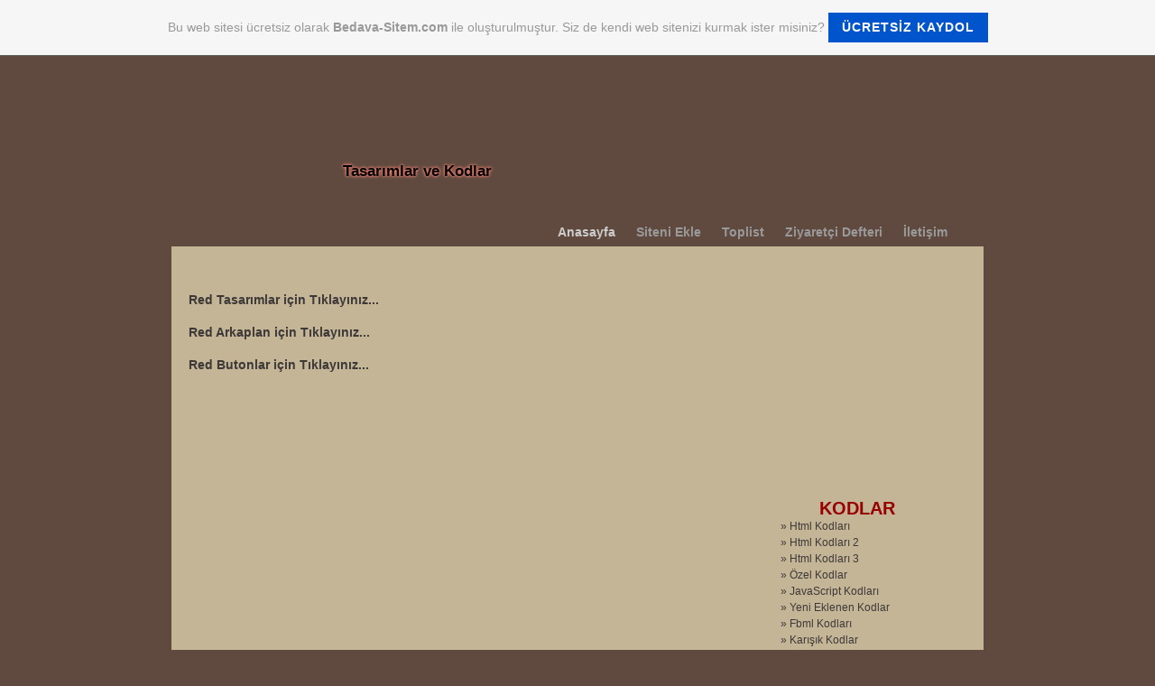

--- FILE ---
content_type: text/html; charset=ISO-8859-9
request_url: https://seyoking.tr.gg/Red-Tasar%26%23305%3Bm.htm
body_size: 7247
content:
<!DOCTYPE html PUBLIC "-//W3C//DTD XHTML 1.0 Transitional//EN" "http://www.w3.org/TR/xhtml1/DTD/xhtml1-transitional.dtd">
<html xmlns="http://www.w3.org/1999/xhtml" xml:lang="tr" lang="tr">
	<head>
        <style type="text/css">
            <!--
                #webme_sky_ad {
                    position: absolute;
                    right: 5px;
                    top: 0px;
                    z-index: 1000000000000000000; 
                }
            //-->
        </style>    
		<meta http-equiv="Content-Type" content="text/html; charset=iso-8859-15" />
		        <script type="text/javascript">
        var dateTimeOffset = new Date().getTimezoneOffset();
        
        function getElementsByClassNameLocalTimeWrapper() {
            return document.getElementsByClassName("localtime");
        }
        
        (function () {
            var onload = function () {
                var elementArray = new Array();
                
                if (document.getElementsByClassName) {
                    elementArray = getElementsByClassNameLocalTimeWrapper();
                } else {
                    var re = new RegExp('(^| )localtime( |$)');
                    var els = document.getElementsByTagName("*");
                    for (var i=0,j=els.length; i<j; i++) {
                        if (re.test(els[i].className))
                            elementArray.push(els[i]);
                    }
                }
                
                for (var i = 0; i < elementArray.length; i++) {    
                    var timeLocal = new Date(parseInt(elementArray[i].getAttribute("data-timestamp")));
                    var hour = timeLocal.getHours();
                    var ap = "am";
                    if (hour > 11) {
                        ap = "pm";
                    }
                    else if (hour > 12) {
                        hour = hour - 12;
                    }
                    
                    var string = elementArray[i].getAttribute("data-template");
                    string = string.replace("[Y]", timeLocal.getFullYear());
                    string = string.replace("[m]", ('0' + (timeLocal.getMonth() + 1)).slice(-2));
                    string = string.replace("[d]", ('0' + timeLocal.getDate()).slice(-2));
                    string = string.replace("[H]", ('0' + timeLocal.getHours()).slice(-2));
                    string = string.replace("[g]", ('0' + hour).slice(-2));
                    string = string.replace("[i]", ('0' + timeLocal.getMinutes()).slice(-2));
                    string = string.replace("[s]", ('0' + timeLocal.getSeconds()).slice(-2));
                    string = string.replace("[a]", ap);
                    elementArray[i].childNodes[0].nodeValue = string;
                }
            };
            
            if (window.addEventListener)
                window.addEventListener("DOMContentLoaded", onload);
            else if (window.attachEvent)
                window.attachEvent("onload", onload);
        })();
        </script><link rel="canonical" href="https://seyoking.tr.gg/Red-Tasar%26%23305%3Bm.htm" />
<link rel="icon" href="https://img.webme.com/pic/s/seyoking/simge.gif" type="image/x-icon">
<link rel="shortcut icon" type="image/x-icon" href="https://img.webme.com/pic/s/seyoking/simge.gif" />
<link type="image/x-icon" href="https://img.webme.com/pic/s/seyoking/simge.gif" />
<link href="https://wtheme.webme.com/img/main/ios_icons/apple-touch-icon.png" rel="apple-touch-icon" />
<link href="https://wtheme.webme.com/img/main/ios_icons/apple-touch-icon-76x76.png" rel="apple-touch-icon" sizes="76x76" />
<link href="https://wtheme.webme.com/img/main/ios_icons/apple-touch-icon-120x120.png" rel="apple-touch-icon" sizes="120x120" />
<link href="https://wtheme.webme.com/img/main/ios_icons/apple-touch-icon-152x152.png" rel="apple-touch-icon" sizes="152x152" />
<meta name="description" content="seyoking , Seyoking ,HABERLER , MAN&#350;ETLER , GEN&#199;LER&#304;N MEKANI , TR.GG B&#304;LG&#304;LER&#304; , Html Kodlar&#305;" />
<meta name="keywords" content="seyoking ,seyo king , seyoking.tr.gg , seyo , king , man&#351;etler , haberler , t&#252;m gazeteler , gazeteler , son dakika , tr.gg , webmaster , tr.gg bilgi ,tr.gg kodlar&#305; , M2 Hile ,M2 Taktik, Css Tasar&#305;m  - Css - Tasarim Kodlar&#305; - HtmlKod - Html Kodlari - Tema Kodlar&#305; - &#350;ablonlar - Css - Free Design  - Free Templates - Open Design - Open Designs- Designs- Template - Tasarim Merkezi - Css - Tr.gg - De.tl - Ru.gg - Page.tl - Bedava Kod - javascript , javascript kodlar&#305; , metin2 bot , easy bot , iceblue arkaplan , iceblue tasar&#305;mlar , iceblue buton kodlar&#305; , red tasar&#305;mlar , red arkaplan , red butonlar , red buton kodlar&#305; , css tasar&#305;mlar , css buton kodlar&#305; , saat kodlar&#305; , takvim kodlar&#305; , kar&#305;&#351;&#305;k kodlar , html kodlar&#305; , html kodlar&#305;2 , html kodlar&#305;3 , renk kodlar&#305; , en g&#252;zel men&#252;ler ,siteni google a ekle , sitene iconlar ,sitene iconlar2 , pagerank nedir? , canl&#305; tv izle , metin2 bot 2012 , 2012 metin2 hileleri , ileti&#351;im ,kar&#305;&#351;&#305;k kodlar&#305; , kod deneme edit&#246;r&#252; , Kod Deneme Edit&#246;r&#252; ,yeni eklenen kodlar&#305; , fbml kodlar&#305; , &#246;zel  kodlar , javascript kodlar&#305; , Butterfly tasar&#305;m , siteni google a ekle , siteni yandex e ekle , siteni bing e ekle , siteni 130 arama motoruna ekle , siteni 32 arama motoruna kaydet " />
<meta name="author" content="seyid" />
<meta name="robots" content="index,follow" />
<meta property="og:title" content="  - Red Tasar&#305;m" />
<meta property="og:image" content="https://theme.webme.com/designs/css-only/screen.jpg" />
<meta name="google-adsense-platform-account" content="ca-host-pub-1483906849246906">
<meta name="google-adsense-account" content="ca-pub-3901051071706930"><script>
    function WebmeLoadAdsScript() {
    function loadGA() {
        if (!document.querySelector('script[src*="pagead2.googlesyndication.com"]')) {
            let script = document.createElement('script');
            script.async = true;
            script.src = "//pagead2.googlesyndication.com/pagead/js/adsbygoogle.js?client=ca-pub-3901051071706930&host=ca-host-pub-1483906849246906";
            script.setAttribute('data-ad-host', 'ca-host-pub-1483906849246906');
            script.setAttribute('data-ad-client', 'ca-pub-3901051071706930');
            script.crossOrigin = 'anonymous';
            document.body.appendChild(script);
        }
    }        ['CookieScriptAcceptAll', 'CookieScriptAccept', 'CookieScriptReject', 'CookieScriptClose', 'CookieScriptNone'].forEach(function(event) {
            window.addEventListener(event, function() {
                loadGA();
            });
        });

        let adStorageStatus = null;
        
        if (window.dataLayer && Array.isArray(window.dataLayer)) {
            for (let i = window.dataLayer.length - 1; i >= 0; i--) {
                const item = window.dataLayer[i];
                
                // it always sets a 'default' in our case that will always be 'denied', we only want to check for the 'consent update'
                if (item && typeof item === 'object' && typeof item.length === 'number' && item[0] === 'consent' && item[1] === 'update' && item[2] && typeof item[2].ad_storage === 'string') {
                    adStorageStatus = item[2].ad_storage;
                    break; 
                }
            }
    
            if (adStorageStatus === 'granted') {
                loadGA();
            } 
            else if (adStorageStatus === 'denied') {
                loadGA();
            }
        }
    }
</script><script>
    document.addEventListener('DOMContentLoaded', function() {
        WebmeLoadAdsScript();
        window.dispatchEvent(new Event('CookieScriptNone'));
    });
</script>		<title>  - Red Tasar&#305;m</title>
				<style type="text/css">
			<!--
						li.nav_element{display: none;}
li.nav_element a{display: none;}
h1#title{display: none;}
h2#title span {display: none;}
div.header{display: none;}
li.nav_element{list-style-type: none;}
li.nav_element{display: none;}
/*
Tasarim :
Tasarim Isim : Desing Blog v1
Tasarim Tarih : 20.09.2012
Bs Cevirme Saati : 20:25
Tasarim Sitesi : http://bs-csstasarim.tr.gg/ | UgurluForum
Tasarim D&#252;zenleyen : AbdullahUgurlu
*/



body {
margin:0;
padding:0;
line-height: 1.5em;
font-family: Helvetica, Arial, sans-serif;
font-size: 12px;
color: #000000;
background: #604a40;
}

a:link, a:visited { color: #3e3939; text-decoration: none; }
a:active, a:hover { color: #cc0000;}

h1 {
margin: 0px;
padding: 20px 0px 0px 0px;
font-size: 20px;
font-weight: bold;
color:#990000;
height: 20px;
background: url(http://resimciyiz.domain.lc/desingblog//templatemo_h1_background.png) left center no-repeat;
}

h2 {
margin: 0px 0px 8px 0px;
padding: 10px 0px 0px 15px;
font-size: 14px;
color: #000000;
}

p {
margin: 10px 0px;
color: #5b5847;
text-align: justify;
}

img {
margin: 2px 20px 2px 0px;
float:left;
border: 1px solid #333333;
}

#templatemo_container_wrapper1 {
background: url(http://resimciyiz.domain.lc/desingblog//background.gif) top center repeat-x;
}

#templatemo_container_wrapper2 {
background: url(https://img.webme.com/pic/s/seyoforum/templatemo_mainbackground.jpg) top center no-repeat;
}

#templatemo_container {
margin: 0px auto;
width: 900px;
}


/* ----- Header ----- */

#templatemo_header {
clear: both;
padding: 30px 0px 0px 30px;
width: 870px;
height: 140px;
}

#templatemo_logo {
height: 120px;
background: url(https://img.webme.com/pic/s/seyoforum/hrh.png) no-repeat;
}

#templatemo_site_title {
padding: 60px 0px 10px 30px;
font-size: 40px;
font-weight:bold;
color: #ff0000;
}

#templatemo_site_slogan {
padding: 90px 0px 10px 160px;
font-size: 17px;
color: #000;
font-weight:bold;
text-shadow: 0 0 0.2em #F87, 0 0 0.2em #F87
}
/* ----- End of Header ----- */

/* ------------- Menu ------------------ */
#templatemo_menu {
clear: both;
margin: 0px;
padding: 0px;
width: 900px;
height: 42px;
text-align: right;
background: url(http://resimciyiz.domain.lc/desingblog//templatemo_menu_bg.png) no-repeat;
}

#templatemo_menu ul {
margin: 0px;
padding: 18px 20px 0px 0px;
list-style: none;
}

#templatemo_menu ul li {
margin: 0px;
display: inline;
}

#templatemo_menu ul li a {
margin: 0px;
padding: 0px 20px 0px 0px;
font: 14px arial;
font-weight: bold;
color:#999999;
text-decoration: none;
}

#templatemo_menu ul li a:hover, #templatemo_menu ul li .current {
color: #cccccc;
}

/* ---------- End of Menu ------------- */

/* ----------------- Content ----------------------- */

#templatemo_content {
float: left;
margin: 0px;
width: 900px;
background: #c3b595 url(http://resimciyiz.domain.lc/desingblog//templatemo_content_bg.png) no-repeat;
}

#templatemo_left_column {
float: left;
margin: 40px 0px 0px 40px;
padding: 0px;
width: 570px;
}

/* IE6 Only */
* html #templatemo_left_column {
float: left;
margin: 40px 20px 0px 20px;
padding: 0px;
width: 570px;
}

#templatemo_right_column {
float: right;
margin: 40px 40px 0px 0px;
padding: 0px;
width: 200px;
}

* html #templatemo_right_column {
float: right;
margin: 40px 20px 0px 20px;
padding: 0px;
width: 200px;
}

/* IE6 Only */
#templatemo_bottom {
clear: both;
margin: 0px;
padding: 0px;
width: 900px;
height: 90px;
background: url(http://resimciyiz.domain.lc/desingblog//templatemo_content_bg_bottom.png) no-repeat;

}

/* ----------------- End of Content ------------------- */

/* ------------- Section ------------------ */
.templatemo_section {
margin: 0px 0px 15px 0px;
padding: 0px;
color: #3e3939;
}

.templatemo_section .section1_top {
height: 40px;
background: url(http://resimciyiz.domain.lc/desingblog//templatemo_section1_top.png) no-repeat;
}
.templatemo_section .section1_middle {
background: url(http://resimciyiz.domain.lc/desingblog//templatemo_section1_middle.png) repeat-y;
}
.templatemo_section .section1_bottom {
height: 37px;
background:url(http://resimciyiz.domain.lc/desingblog//templatemo_section1_bottom.png) no-repeat;
}

.templatemo_section .section2_top {
height: 40px;
background: url(http://resimciyiz.domain.lc/desingblog//templatemo_section2_top.png) no-repeat;
}
.templatemo_section .section2_middle {
background: url(http://resimciyiz.domain.lc/desingblog//templatemo_section2_middle.png) repeat-y;
}
.templatemo_section .section2_bottom {
height: 37px;
background: url(http://resimciyiz.domain.lc/desingblog//templatemo_section2_bottom.png) no-repeat;
}

.templatemo_section .section3_top {
height: 40px;
background: url(http://resimciyiz.domain.lc/desingblog//templatemo_section3_top.png) no-repeat;
}
.templatemo_section .section3_middle {
background: url(http://resimciyiz.domain.lc/desingblog//templatemo_section3_middle.png) repeat-y;
}
.templatemo_section .section3_bottom {
height: 37px;
background: url(http://resimciyiz.domain.lc/desingblog//templatemo_section3_bottom.png) no-repeat;
}


.templatemo_section ul {
margin: 0px 0px 0px 15px;
padding: 0px;
list-style: none;
}

.templatemo_section ul li {
display: block;
}

.templatemo_section ul li a {
padding: 0px;
margin: 0px;
color: #3e3939;
text-decoration: none;
}

.templatemo_section ul li a:hover {
color: #990000;
}

/* ---------- End of Section ------------ */

/* ----- Post ------ */
.templatemo_postbody {
padding: 0px;
margin-bottom: 40px;
border-bottom: 1px dotted #333333;
}

.publish_info {
clear: both;
margin: 0px;
padding: 0px;
color:#3e3939;

}

.comment {
clear: both;
margin: 10px 0px 0px 0px;
width: 570px;
text-align: right;
padding: 0px;
}

.comment a {
padding: 5px 0px 5px 0px;
font-size: 11px;
font-weight: bold;
background: url(http://resimciyiz.domain.lc/desingblog//templatemo_comment_icon.gif) left center no-repeat;
}
/* ----- End of Post ------ */


input {
width: 130px;
background: none;
color: #CCCCCC;
border: none;
}

.button {
margin: 2px 0px 0px 8px;
height: 32px;
width: 40px;
color: #000000;
font-size: 15px;
font-weight: bold;
border: none;
background: #ffffff;
}
/* ----- End of Form ----- */

/* ----- Footer ----- */

#templatemo_footer {
clear: both;
padding: 10px 0px 0px 15px;
width: 870px;
height: 60px;
text-align: center;
color: #999999;
text-align: center;
}

#templatemo_footer a {
color: #999999;
}

#templatemo_footer a:hover {
color: #ffffff;
}

/* ----- End of Footer ----- */














			//-->
		</style>
			</head>
	<body id="hpb_cssonly">
		<div id="templatemo_container_wrapper1">
<div id="templatemo_container_wrapper2">
<div id="templatemo_container">

<div id="templatemo_header">
<div id="templatemo_logo">

<div id="templatemo_site_slogan">Tasar&#305;mlar ve Kodlar</div>
</div>
</div>

<div id="templatemo_menu">
<ul>
<li><a href="http://seyoking.tr.gg/Ana-Sayfa.htm" class="current">Anasayfa</a></li>
<li><a href="http://seyoking.tr.gg/Top-liste.htm">Siteni Ekle</a></li>
<li><a href="http://seyoking.tr.gg/Top-liste.htm">Toplist</a></li>
<li><a href="http://seyoking.tr.gg/Ziyaret%E7i-defteri.htm">Ziyaret&#231;i Defteri</a></li>
<li><a href="http://seyoking.tr.gg/%26%23304%3Bleti%26%23351%3Bim.htm">&#304;leti&#351;im</a></li>
</ul>
</div>

<div id="templatemo_content">




<script id="_waunl1">var _wau = _wau || [];
_wau.push(["tab", "07jljlbseqiv", "nl1", "left-lower"]);
(function() {var s=document.createElement("script"); s.async=true;
s.src="http://widgets.amung.us/tab.js";
document.getElementsByTagName("head")[0].appendChild(s);
})();</script>   		<div id="container">
			<div id="header_container">
				<div id="pre_header"></div>
				<div class="header"><h1 id="header"><span> </span></h1></div>
				<div id="post_header"></div>
			</div>
			<div id="nav_container">
			<h2 id="nav_heading"><span></span></h2>
				<ul id="nav">
<li class="nav_element" id="nav_AnaSayfa">
<a href="/Ana-Sayfa.htm" class="menu"><b><span style="color:#faf3f3;">Ana Sayfa</span></b></a></li>
<li class="nav_element" id="nav_letiim">
<a href="/%26%23304%3Bleti%26%23351%3Bim.htm" class="menu"><b><span style="color:#FAF0F0;">&#304;leti&#351;im</span></b></a></li>
<li class="nav_element" id="nav_ceBlueTasarmlar">
<a href="/%26%23304%3BceBlue-Tasar%26%23305%3Bmlar.htm" class="menu"><b><span style="color:#fcf3f3;">&#304;ceBlue Tasar&#305;mlar</span></b></a></li>
<li class="nav_element" id="nav_ceBlueArkaplan">
<a href="/%26%23304%3BceBlue-Arkaplan.htm" class="menu"><b><span style="color:#FFFAF0;">&#304;ceBlue Arkaplan</span></b></a></li>
<li class="nav_element" id="nav_ceBlueButonlar">
<a href="/%26%23304%3BceBlue-Butonlar.htm" class="menu"><b><span style="color:#FCF7F7;">&#304;ceBlue Butonlar</span></b></a></li>
<li class="nav_element" id="nav_RedTasarmlar">
<a href="/Red-Tasar%26%23305%3Bmlar.htm" class="menu"><b><span style="color:#FDFCFC;">Red Tasar&#305;mlar</span></b></a></li>
<li class="nav_element" id="nav_RedArkaplan">
<a href="/Red-Arkaplan.htm" class="menu"><b><span style="color:#FFFAF0;">Red Arkaplan</span></b></a></li>
<li class="nav_element" id="nav_RedButonlar">
<a href="/Red-Butonlar.htm" class="menu"><b><span style="color:#FDFAFA;">Red Butonlar</span></b></a></li>
<li class="nav_element" id="nav_CssTasarmlar">
<a href="/Css-Tasar%26%23305%3Bmlar.htm" class="menu"><b><span style="color:#FCF7F7;">Css Tasar&#305;mlar</span></b></a></li>
<li class="nav_element" id="nav_CssButonlar">
<a href="/Css-Butonlar.htm" class="menu"><b><span style="color:#FFFAF0;">Css Butonlar</span></b></a></li>
<li class="nav_element" id="nav_ButterflyTasarmlar">
<a href="/Butterfly-Tasar%26%23305%3Bmlar.htm" class="menu"><b><span style="color:#FFFCFC;">Butterfly Tasar&#305;mlar</span></b></a></li>
<li class="nav_element" id="nav_ButterflyButonlar">
<a href="/Butterfly-Butonlar.htm" class="menu"><b><span style="color:#FFF5F5;">Butterfly Butonlar</span></b></a></li>
<li class="nav_element" id="nav_HtmlKodlar">
<b><span style="color:#FFD700;">===> Html Kodlar&#305; <===</span></b></li>
<li class="nav_element" id="nav_HtmlKodlar">
<a href="/Html-Kodlar%26%23305%3B.htm" class="menu"><b><span style="color:#FFFAFA;">Html Kodlar&#305;</span></b></a></li>
<li class="nav_element" id="nav_HtmlKodlar2">
<a href="/Html-Kodlar%26%23305%3B-2.htm" class="menu"><b><span style="color:#FFFAF0;">Html Kodlar&#305; 2</span></b></a></li>
<li class="nav_element" id="nav_HtmlKodlar3">
<a href="/Html-Kodlar%26%23305%3B-3.htm" class="menu"><b><span style="color:#FFFAF0;">Html Kodlar&#305; 3</span></b></a></li>
<li class="nav_element" id="nav_zelkodlar">
<a href="/-Oe-zel-kodlar.htm" class="menu"><b><span style="color:#FDFCFC;">&#214;zel kodlar</span></b></a></li>
<li class="nav_element" id="nav_JavaScriptKodlar">
<a href="/JavaScript-Kodlar%26%23305%3B.htm" class="menu"><b><span style="color:#FFFAF0;">JavaScript Kodlar&#305;</span></b></a></li>
<li class="nav_element" id="nav_RenkKodlar">
<a href="/Renk-Kodlar%26%23305%3B.htm" class="menu"><b><span style="color:#FFFFFF;">Renk Kodlar&#305;</span></b></a></li>
<li class="nav_element" id="nav_HareketliYazKodlar">
<a href="/Hareketli-Yaz%26%23305%3B-Kodlar%26%23305%3B.htm" class="menu"><b><span style="color:#FFFFFF;">Hareketli Yaz&#305; Kodlar&#305;</span></b></a></li>
<li class="nav_element" id="nav_SaatKodlar">
<a href="/Saat-Kodlar%26%23305%3B.htm" class="menu"><b><span style="color:#FFFFFF;">Saat Kodlar&#305;</span></b></a></li>
<li class="nav_element" id="nav_Siteneconlar">
<a href="/Sitene-%26%23304%3Bconlar.htm" class="menu"><b><span style="color:#FFFFFF;">Sitene &#304;conlar</span></b></a></li>
<li class="nav_element" id="nav_Siteneconlar2">
<a href="/Sitene-%26%23304%3Bconlar-2.htm" class="menu"><b><span style="color:#FFFFFF;">Sitene &#304;conlar 2</span></b></a></li>
<li class="nav_element" id="nav_CanlTvzle">
<a href="/Canl%26%23305%3B-Tv-%26%23304%3Bzle.htm" class="menu"><b><span style="color:#FFFFFF;">Canl&#305; Tv &#304;zle</span></b></a></li>
<li class="nav_element" id="nav_TakvimKodlar">
<a href="/Takvim-Kodlar%26%23305%3B.htm" class="menu"><b><span style="color:#FFFFFF;">Takvim Kodlar&#305;</span></b></a></li>
<li class="nav_element" id="nav_OyunKodlar">
<a href="/Oyun-Kodlar%26%23305%3B.htm" class="menu"><b><span style="color:#FCF7F7;">Oyun Kodlar&#305;</span></b></a></li>
<li class="nav_element" id="nav_Pageranknedir">
<a href="/Pagerank-nedir-f-.htm" class="menu"><b><span style="color:#FDFCFC;">Pagerank nedir?</span></b></a></li>
<li class="nav_element" id="nav_Ekstralar">
<a href="/Ekstralar.htm" class="menu"><b><span style="color:#FFFFFF;">Ekstralar</span></b></a></li>
<li class="nav_element" id="nav_Metin2Bot2012">
<a href="/Metin2-Bot--2012.htm" class="menu"><b><span style="color:#FFFAF0;">Metin2 Bot  2012</span></b></a></li>
<li class="nav_element" id="nav_Topliste">
<a href="/Top-liste.htm" class="menu">Top liste</a></li>
<li class="nav_element" id="nav_Ziyaretidefteri">
<a href="/Ziyaret%E7i-defteri.htm" class="menu">Ziyaret&#231;i defteri</a></li>
<li class="nav_element" id="nav_SiteneRadyoEkle">
<a href="/Sitene-Radyo-Ekle.htm" class="menu">Sitene Radyo Ekle</a></li>
<li class="nav_element" id="nav_SitenelanlarEkle">
<a href="/Sitene-%26%23304%3B%26%23351%3B-%26%23304%3Blanlar%26%23305%3B-Ekle.htm" class="menu">Sitene &#304;&#351; &#304;lanlar&#305; Ekle</a></li>
<li class="nav_element" id="nav_SiteneDuyuruPanosu">
<a href="/Sitene-Duyuru-Panosu.htm" class="menu">Sitene Duyuru Panosu</a></li>
<li class="nav_element" id="nav_YazyaLinkVerme">
<a href="/Yaz%26%23305%3Bya-Link-Verme.htm" class="menu">Yaz&#305;ya Link Verme</a></li>
<li class="nav_element" id="nav_ResimeLinkVerme">
<a href="/Resime-Link-Verme.htm" class="menu">Resime Link Verme</a></li>
<li class="nav_element" id="nav_KarkKodlar">
<a href="/Kar%26%23305%3B%26%23351%3B%26%23305%3Bk-Kodlar.htm" class="menu">Kar&#305;&#351;&#305;k Kodlar</a></li>
<li class="nav_element" id="nav_SiteneReklamEkle">
<a href="/Sitene-Reklam-Ekle.htm" class="menu">Sitene Reklam Ekle</a></li>
<li class="nav_element" id="nav_KodDenemeEditr">
<a href="/Kod-Deneme-Edit.oe.r.ue..htm" class="menu">Kod Deneme Edit&#246;r&#252;</a></li>
<li class="nav_element" id="nav_YeniEklenenKodlar">
<a href="/Yeni-Eklenen-Kodlar.htm" class="menu">Yeni Eklenen Kodlar</a></li>
<li class="nav_element" id="nav_FbmlKodlar">
<a href="/Fbml-Kodlar%26%23305%3B.htm" class="menu">Fbml Kodlar&#305;</a></li>
<li class="nav_element" id="nav_ceBlueTasarm">
<a href="/%26%23304%3BceBlue-Tasar%26%23305%3Bm.htm" class="menu">&#304;ceBlue Tasar&#305;m</a></li>
<li class="nav_element" id="nav_CssTasarm">
<a href="/Css-Tasar%26%23305%3Bm.htm" class="menu">Css Tasar&#305;m</a></li>
<li class="nav_element checked_menu" id="nav_RedTasarm">
<a href="/Red-Tasar%26%23305%3Bm.htm" class="menu">Red Tasar&#305;m</a></li>
<li class="nav_element" id="nav_SiteniGoogleaEkleme">
<a href="/Siteni-Google-gr-a-Ekleme.htm" class="menu"><b><span style="color:#FFFFFF;">Siteni Google`a Ekleme</span></b></a></li>
<li class="nav_element" id="nav_EnGzelMenler">
<a href="/En-G.ue.zel-Men.ue.ler.htm" class="menu"><b><span style="color:#FFFCFC;">En G&#252;zel Men&#252;ler</span></b></a></li>
<li class="nav_element" id="nav_ButterflyTasarm">
<a href="/Butterfly-Tasar%26%23305%3Bm.htm" class="menu">Butterfly Tasar&#305;m</a></li>
<li class="nav_element" id="nav_SiteniYandexeEkle">
<a href="/Siteni-Yandex-e-Ekle.htm" class="menu">Siteni Yandex e Ekle</a></li>
<li class="nav_element" id="nav_SiteniBingeEkle">
<a href="/Siteni-Bing-e-Ekle.htm" class="menu">Siteni Bing e Ekle</a></li>
<li class="nav_element" id="nav_Siteni130AramaMotorunaEkle">
<a href="/Siteni-130-Arama-Motoruna-Ekle.htm" class="menu">Siteni 130 Arama Motoruna Ekle</a></li>
<li class="nav_element" id="nav_Siteni32AramaMotorunaEkle">
<a href="/Siteni-32-Arama-Motoruna-Ekle.htm" class="menu">Siteni 32 Arama Motoruna Ekle</a></li>
<li class="nav_element" id="nav_Yenisayfannbal">
<a href="/Yeni-sayfan%26%23305%3Bn-ba%26%23351%3Bl%26%23305%3B%26%23287%3B%26%23305%3B.htm" class="menu">Yeni sayfan&#305;n ba&#351;l&#305;&#287;&#305;</a></li>
<li class="nav_element" id="nav_felektenbirgece3">
<a href="/felekten-bir-gece-3.htm" class="menu">felekten bir gece 3</a></li>
<li class="nav_element" id="nav_yaptlar">
<a href="/yap%26%23305%3Btlar%26%23305%3B.htm" class="menu">yap&#305;tlar&#305;</a></li>
<li class="nav_element" id="nav_iirleri">
<a href="/%26%23351%3Biirleri.htm" class="menu">&#351;iirleri</a></li>
<li class="nav_element" id="nav_evirileri">
<a href="/%E7evirileri.htm" class="menu">&#231;evirileri</a></li>
<li class="nav_element" id="nav_bestelenenler">
<a href="/bestelenenler.htm" class="menu">bestelenenler</a></li>
<li class="nav_element" id="nav_hayat">
<a href="/hayat%26%23305%3B.htm" class="menu">hayat&#305;</a></li>
				</ul>
			</div>
			<div id="content_container">
				<div id="pre_content"></div>
				<div id="content">
					<h2 id="title"><span>Red Tasar&#305;m</span></h2>
					<h2><strong>&nbsp;<a href="http://seyoking.tr.gg/Red-Tasar%26%23305%3Bmlar.htm">Red Tasar&#305;mlar i&ccedil;in T&#305;klay&#305;n&#305;z...</a><br />
<br />
&nbsp;<a href="http://seyoking.tr.gg/Red-Arkaplan.htm">Red Arkaplan i&ccedil;in T&#305;klay&#305;n&#305;z...</a><br />
<br />
&nbsp;<a href="http://seyoking.tr.gg/Red-Butonlar.htm">Red Butonlar i&ccedil;in T&#305;klay&#305;n&#305;z...</a></strong></h2>				</div>
				<div id="counter"><span></span></div>
				<div id="post_content"></div>
								<div id="sidebar_container">
					<h2 id="sidebar_heading"><span></span></h2>
					<div id="sidebar_content"></div>
				</div>
			</div>
		</div>
		<div id="templatemo_right_column">
<div class="templatemo_section">
<form>
</form>
</div>
<script>
</script>
<div class="templatemo_section">
<div class="section1_top"></div>
<div class="section1_middle">
<h1 style="text-align: center;"><span id=":11g" dir="ltr"><strong>KODLAR</strong></span></h1>
<ul>
<li><a href="http://seyoking.tr.gg/Html-Kodlar%26%23305%3B.htm">&#187; Html Kodlar&#305;</a></li>
<li><a href="http://seyoking.tr.gg/Html-Kodlar%26%23305%3B-2.htm">&#187; Html Kodlar&#305; 2</a></li>
<li><a href="http://seyoking.tr.gg/Html-Kodlar%26%23305%3B-3.htm">&#187; Html Kodlar&#305; 3</a></li>
<li><a href="http://seyoking.tr.gg/-Oe-zel-kodlar.htm">&#187; &#214;zel Kodlar</a></li>
<li><a href="http://seyoking.tr.gg/JavaScript-Kodlar%26%23305%3B.htm">&#187; JavaScript Kodlar&#305;</a></li>
<li><a href="http://seyoking.tr.gg/Yeni-Eklenen-Kodlar.htm">&#187; Yeni Eklenen Kodlar</a></li>
<li><a href="http://seyoking.tr.gg/Fbml-Kodlar%26%23305%3B.htm">&#187; Fbml Kodlar&#305;</a></li>
<li><a href="http://seyoking.tr.gg/Kar%26%23305%3B%26%23351%3B%26%23305%3Bk-Kodlar.htm">&#187; Kar&#305;&#351;&#305;k Kodlar</a></li>
<li><a href="http://seyoking.tr.gg/Kod-Deneme-Edit.oe.r.ue..htm" target="_parent">&#187; Kod Deneme Edit&#246;r&#252;</a></li>
</ul>
</div>
<div class="section1_bottom"></div>
</div>

<div class="templatemo_section">
<div class="section2_top"></div>
<div class="section2_middle">
<h1 style="text-align: center;"><span id=":11g" dir="ltr"><strong>Tasar&#305;mlar</strong></span></h1>
<ul>
<li><a href="http://seyoking.tr.gg/%26%23304%3BceBlue-Tasar%26%23305%3Bm.htm">&#187; &#304;ceBlue Tasar&#305;m</a></li>
<li><a href="http://seyoking.tr.gg/Css-Tasar%26%23305%3Bm.htm">&#187; Css Tasar&#305;m</a></li>
<li><a href="http://seyoking.tr.gg/Red-Tasar%26%23305%3Bm.htm">&#187; Red Tasar&#305;m</a></li>
<li><a href="http://seyoking.tr.gg/Butterfly-Tasar%26%23305%3Bm.htm">&#187; Butterfly Tasar&#305;m</a></li>
<li><a href="http://seyoking.tr.gg/En-G.ue.zel-Men.ue.ler.htm">&#187; G&#252;zel Men&#252; Kodlar&#305;</a></li>
</ul>
</div>
<div class="section2_bottom"></div>
</div>

<div class="templatemo_section">
<div class="section3_top"></div>
<div class="section3_middle">
<h1 style="text-align: center;"><span id=":11g" dir="ltr"><strong>Arama Motorlar&#305;</strong></span></h1>
<ul>
<li><a href="http://seyoking.tr.gg/Siteni-Google-gr-a-Ekleme.htm">&#187; Siteni Google a Ekle</a></li>
<li><a href="http://seyoking.tr.gg/Siteni-Yandex-e-Ekle.htm">&#187; Siteni Yandex e Ekle</a></li>
<li><a href="http://seyoking.tr.gg/Siteni-Bing-e-Ekle.htm">&#187; Siteni Bing e Ekle</a></li>
<li><a href="http://seyoking.tr.gg/Siteni-32-Arama-Motoruna-Ekle.htm" target="_parent">&#187; Siteni 32 Arama Motoruna Ekle</a></li>
<li><a href="http://seyoking.tr.gg/Siteni-130-Arama-Motoruna-Ekle.htm" target="_parent">&#187; Siteni 130 Arama Motoruna Ekle</a></li>
</ul>
</div>
<div class="section3_bottom"></div>
</div>
</div>
</div>
<div id="templatemo_bottom"></div>
<div id="templatemo_footer">
<br />
<a href="http://www.kodlar-tr.tr.gg/"><img src="https://img.webme.com/pic/k/kodlar-tr/bannerl.png" border="0" alt="Html Kodlar&#305;,JavaScript Kodlar&#305; ,Fbml Kodlar&#305; ,Oyun Kodlar&#305;" title=" Html Kodlar&#305;,JavaScript Kodlar&#305; ,Fbml Kodlar&#305; ,Oyun Kodlar&#305; " width="88" height="31" /></a>Copyright &#169; 2012 <a href="http://seyoking.tr.gg/">Seyoking</a> | <a href="http://seyoking.tr.gg" title="Seyo">Seyo<a href="http://ktoplist.tr.gg?in=266" target="_blank"><img src="https://img.webme.com/pic/k/ktoplist/kttopl.gif" border="0"></a>				<a id="selfpromotionOverlay" href="https://www.bedava-sitem.com/?c=4000&amp;utm_source=selfpromotion&amp;utm_campaign=overlay&amp;utm_medium=footer" target="_blank" rel="nofollow">
    Bu web sitesi ücretsiz olarak <b>Bedava-Sitem.com</b> ile olu&#351;turulmu&#351;tur. Siz de kendi web sitenizi kurmak ister misiniz?

    <div class="btn btn-1">Ücretsiz kaydol</div>

</a>
<style>
    body {
        padding-top: 124px;
    }
    #forFixedElement {
        top: 124px;
    }
    @media (min-width: 365px) {
        body {
            padding-top: 103px;
        }
        #forFixedElement {
            top: 103px;
        }
    }
    @media (min-width: 513px) {
        body {
            padding-top: 82px;
        }
        #forFixedElement {
            top: 82px;
        }
    }
    @media (min-width: 936px) {
        body {
            padding-top: 61px;
        }
        #forFixedElement {
            top: 61px;
        }
    }

    /* General button style */
    #selfpromotionOverlay .btn {
        border: none;
        font-size: inherit;
        color: inherit;
        background: none;
        cursor: pointer;
        padding: 6px 15px;
        display: inline-block;
        text-transform: uppercase;
        letter-spacing: 1px;
        font-weight: 700;
        outline: none;
        position: relative;
        -webkit-transition: all 0.3s;
        -moz-transition: all 0.3s;
        transition: all 0.3s;
        margin: 0px;
    }

    /* Button 1 */
    #selfpromotionOverlay .btn-1, #selfpromotionOverlay .btn-1:visited {
        background: rgb(0, 85, 204);
        color: #fff;
    }

    #selfpromotionOverlay .btn-1:hover {
        background: #2980b9;
    }

    #selfpromotionOverlay .btn-1:active {
        background: #2980b9;
        top: 2px;
    }

    #selfpromotionOverlay {
        font: 400 12px/1.8 "Open Sans", Verdana, sans-serif;
        text-align: center;
        opacity: 1;
        transition: opacity 1s ease;
        position: fixed;
        overflow: hidden;
        box-sizing: border-box;
        font-size: 14px;
        text-decoration: none;
        line-height: 1.5em;
        flex-wrap: nowrap;
        z-index: 5000;
        padding: 14px;
        width: 100%;
        left: 0;
        right: 0;
        top: 0;
        color: rgb(35,35,35);
        background-color: rgb(246,246,246);
        border-bottom: 1px solid #5a5a5a;
    }

    #selfpromotionOverlay:hover {
        background: white;
        text-decoration: none;
    }
</style>		<div id="extraDiv1"><span></span></div>
		<div id="extraDiv2"><span></span></div>
		<div id="extraDiv3"><span></span></div>
		<div id="extraDiv4"><span></span></div>
		<div id="extraDiv5"><span></span></div>
		<div id="extraDiv6"><span></span></div>
	</body>
</html>


--- FILE ---
content_type: text/html; charset=utf-8
request_url: https://www.google.com/recaptcha/api2/aframe
body_size: 267
content:
<!DOCTYPE HTML><html><head><meta http-equiv="content-type" content="text/html; charset=UTF-8"></head><body><script nonce="rTnngV_beuZzZCj33amqYA">/** Anti-fraud and anti-abuse applications only. See google.com/recaptcha */ try{var clients={'sodar':'https://pagead2.googlesyndication.com/pagead/sodar?'};window.addEventListener("message",function(a){try{if(a.source===window.parent){var b=JSON.parse(a.data);var c=clients[b['id']];if(c){var d=document.createElement('img');d.src=c+b['params']+'&rc='+(localStorage.getItem("rc::a")?sessionStorage.getItem("rc::b"):"");window.document.body.appendChild(d);sessionStorage.setItem("rc::e",parseInt(sessionStorage.getItem("rc::e")||0)+1);localStorage.setItem("rc::h",'1768541374077');}}}catch(b){}});window.parent.postMessage("_grecaptcha_ready", "*");}catch(b){}</script></body></html>